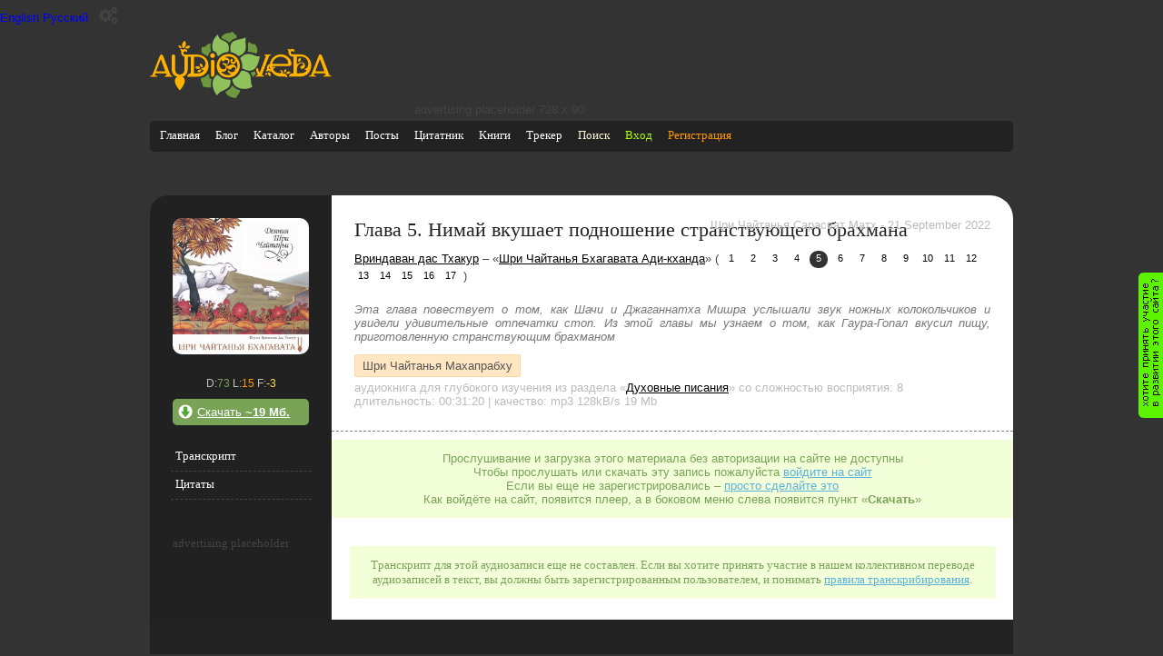

--- FILE ---
content_type: text/html; charset=utf-8
request_url: https://audioveda.com/audios/8473
body_size: 12198
content:
<!DOCTYPE html PUBLIC "-//W3C//DTD XHTML 1.0 Transitional//EN" "http://www.w3.org/TR/xhtml1/DTD/xhtml1-transitional.dtd">

<html xmlns="http://www.w3.org/1999/xhtml" lang="ru" xml:lang="ru">
  <head>
    <meta charset="utf-8" />
    <script async src="https://www.googletagmanager.com/gtag/js?id=UA-17217470-1"></script>
  <script>
    window.dataLayer = window.dataLayer || [];
    function gtag(){dataLayer.push(arguments);}
    gtag('js', new Date());
    gtag('config', 'UA-17217470-1');
  </script>
    <title>Глава 5. Нимай вкушает подношение странствующего брахмана</title>
    <meta name="home_url" content="https://audioveda.ru" />
    <meta name="description" content="Эта глава повествует о том, как Шачи и Джаганнатха Мишра услышали звук ножных колокольчиков и увидели удивительные отпечатки стоп. Из этой главы мы узнаем о том, как Гаура-Гопал вкусил пищу, приготовленную странствующим брахманом" />
    <meta name="keywords"  content="Вриндаван дас Тхакур, Шри Чайтанья Бхагавата Ади-кханда, Глава 5. Нимай вкушает подношение странствующего брахмана, Шри Чайтанья Махапрабху" />
    <meta name="author" content="Вриндаван дас Тхакур" />
    <meta name="copyright" content="2009 Роман Михайлов" />
    <meta name="generator" content="AudioAdmin 2.0.1" />
    <meta name="robots" content="all" />
    <link rel="shortcut icon" href="/favicon.ico" />
    <meta name="apple-itunes-app" content="app-id=1082980421">
    <meta name="yandex-verification" content="6af16c4e5de2d9b1" />

    <meta name="csrf-param" content="authenticity_token" />
<meta name="csrf-token" content="swDpuCOCcNNYQWIZ631qO+vY+tgOvuKTZESxHGT4PAGXMbrgYasjlXVbm5Ws2vl07WgWHT/6EMatf8Uk/lPdTw==" />
      <link rel="stylesheet" media="all" href="/assets/dark_theme-83196d4792f9c8693d9f0cce602eba9331718b4a628d8e63760a2ab35c09fffb.css" id="theme-style" />
    <script src="/assets/application-80a48f43101da66cf1fb0fb3f2cf2cbd7d0fc6551092622b03ffaad0bfc49e95.js"></script>


 </head>

  <body>
    <button class="language-switcher" value="en">English</button>
    <button class="language-switcher" value="ru">Русский</button>

    <div class="theme-switcher">
      <button class="theme-switcher__toggle" aria-label="Переключить тему">
        <i class="fa fa-gears"></i>
      </button>

      <div class="theme-switcher__menu">
        <button data-theme="light">
          light
        </button>
        <button data-theme="dark">
          dark
        </button>
      </div>
    </div>

    <script type="module">
      // Import the functions you need from the SDKs you need
      import { initializeApp } from "https://www.gstatic.com/firebasejs/9.18.0/firebase-app.js";
      import { getAnalytics } from "https://www.gstatic.com/firebasejs/9.18.0/firebase-analytics.js";
      // TODO: Add SDKs for Firebase products that you want to use
      // https://firebase.google.com/docs/web/setup#available-libraries

      // Your web app's Firebase configuration
      // For Firebase JS SDK v7.20.0 and later, measurementId is optional
      const firebaseConfig = {
        apiKey: "AIzaSyAkkLAjX8m4_dgv_Zlw_IPhN40xC-1i-gc",
        authDomain: "fir-audioveda.firebaseapp.com",
        databaseURL: "https://fir-audioveda.firebaseio.com",
        projectId: "firebase-audioveda",
        storageBucket: "firebase-audioveda.appspot.com",
        messagingSenderId: "69154779623",
        appId: "1:69154779623:web:fc02dc4ec422cb91404d42",
        measurementId: "G-EYNHVVP9N5"
      };

      // Initialize Firebase
      const app = initializeApp(firebaseConfig);
      const analytics = getAnalytics(app);
    </script>

    <div id="page">
      <div class="letshelp">
        <a href="/together-we-can" title="Хотите оказать помощь проекту?" rel="nofollow">&nbsp;</a>
      </div>
      <div id="header">
        <div class="logo"><a href="/" title="на главную"><svg xmlns="http://www.w3.org/2000/svg" xml:space="preserve" width="2724px" height="990px" version="1.1" style="shape-rendering:geometricPrecision; text-rendering:geometricPrecision; image-rendering:optimizeQuality; fill-rule:evenodd; clip-rule:evenodd"
viewBox="0 0 2992 1088"
 xmlns:xlink="http://www.w3.org/1999/xlink"
 xmlns:xodm="http://www.corel.com/coreldraw/odm/2003">
 <defs>
  <style type="text/css">
   <![CDATA[
    .fil2 {fill:#6C993F}
    .fil0 {fill:#8FC25C}
    .fil1 {fill:#FFB300}
   ]]>
  </style>
 </defs>
 <g id="Layer_x0020_1">
  <metadata id="CorelCorpID_0Corel-Layer"/>
  <path class="fil0" d="M1326 804c14,168 -180,143 -211,229 -11,33 -63,-61 -80,-134 -16,-67 7,-143 60,-186 10,-7 24,-8 30,-1 43,49 113,78 179,72 13,-1 22,7 22,20zm2 -480c-30,-213 98,-173 235,-225 16,-6 16,-1 13,15 -17,95 58,211 -105,280 -13,5 -16,4 -26,-5 -29,-27 -66,-46 -107,-55 -6,-1 -10,-4 -11,-10zm-34 -8c41,-207 -151,-134 -171,-259 -1,-8 -12,-8 -16,-5 -82,78 -95,185 -70,251 6,11 5,10 16,14 30,8 52,34 55,66 3,16 22,18 30,10 39,-36 87,-59 146,-64 5,0 10,-8 11,-13zm198 107c88,-84 158,-62 218,-40 31,11 52,25 87,18 11,-2 13,-1 11,10 -25,139 -82,296 -278,194 -10,-5 -14,-11 -12,-25 1,-4 1,-8 1,-13 2,-45 -9,-87 -30,-123 -3,-5 -4,-14 2,-21zm28 213c195,19 116,177 162,248 6,8 6,17 -5,23 -104,60 -293,35 -319,-110 -2,-11 2,-21 13,-25 60,-21 105,-69 128,-127 3,-5 14,-9 20,-8z"/>
  <path class="fil1" d="M2858 605l13 34c2,6 -2,8 -5,8l-133 0c-5,0 -8,-2 -6,-7l69 -182c2,-5 6,-5 8,0l55 148zm-1741 -125c30,-70 103,-118 179,-116 75,0 144,50 171,119 30,73 11,153 -42,210 -55,57 -140,73 -213,42 -74,-33 -117,-104 -113,-184 1,-23 7,-47 17,-70zm62 -25c-11,12 -21,26 -27,42 -28,81 33,131 71,117 39,-13 33,-66 -8,-73 -12,-2 -19,-14 -13,-25 6,-9 17,-8 26,-2 13,10 27,14 41,8 32,-15 21,-63 -13,-63 -36,-1 -30,33 -59,24 -12,-3 -13,-15 -11,-24 1,-5 -3,-8 -7,-5zm102 182c-1,-7 7,-8 10,-5 81,87 152,-32 98,-51 -40,-14 -38,36 -75,38 -16,1 -30,-12 -36,-25 -5,-9 -13,-4 -14,5 -1,28 -23,70 -81,53 -7,-2 -11,5 -6,10 36,39 97,59 149,43 8,-2 14,-9 1,-14 -27,-9 -42,-27 -46,-55zm-40 -215c26,-2 63,13 69,48 8,46 -30,67 -48,68 -7,0 -6,8 -4,11 12,13 27,14 44,5 30,-16 54,-28 89,-8 23,14 33,36 34,56 0,7 5,9 7,3 14,-31 11,-75 -2,-106 -2,-7 -11,-23 -14,-9 -5,28 -27,43 -51,37 -31,-6 -49,-46 -36,-72 3,-6 10,-11 17,-11 10,0 19,8 19,19 0,10 -8,17 -17,18 20,31 62,10 49,-25 -18,-49 -112,-62 -158,-41 -3,1 -3,7 3,6zm-210 -71c22,0 39,17 39,39 0,22 -17,39 -39,39 -21,0 -39,-17 -39,-39 0,-21 17,-39 39,-39zm1 386l-10 0c-8,0 -17,-8 -17,-17l0 -240c0,-8 8,-17 17,-17l21 0c8,0 17,8 17,17l0 220c1,13 -14,36 -28,37zm-282 0l-136 0c0,-27 20,-50 46,-54 8,-1 13,-3 13,-10l0 -254c0,-8 -3,-10 -11,-10l-39 0 0 194c-1,65 -26,120 -90,133 24,12 41,39 41,71 0,33 -33,102 -84,154 -50,-55 -81,-122 -81,-154 0,-33 17,-59 40,-71 -65,-13 -90,-68 -90,-129l0 -207c0,-16 11,-29 28,-29 16,0 27,13 27,29l0 206c0,22 2,46 15,64 27,40 93,41 122,3 12,-16 18,-37 18,-58l0 -207c-31,-4 -54,-30 -54,-62 0,-29 4,-32 -20,-52 5,-6 13,-10 20,-10 10,0 19,5 23,13 10,-8 27,-14 41,-13 24,2 53,33 21,48 -1,-1 -6,-6 -9,-8 -13,-8 -29,-4 -37,8 -8,13 -4,29 8,37 7,5 14,4 22,4l191 0c119,2 193,80 188,193 -4,82 -51,136 -114,159 -32,12 -66,11 -100,11zm-514 -132l13 34c2,5 -2,8 -5,8l-133 0c-5,0 -8,-2 -6,-7l69 -182c2,-5 6,-5 8,0l55 148zm31 83l5 13c3,9 -4,18 -17,18 -10,0 -14,9 -14,17l129 0c0,-10 -3,-17 -15,-17 -13,-1 -16,-8 -20,-16l-120 -310c-4,-11 -14,-19 -26,-19 -3,0 3,0 0,0 -12,0 -22,7 -26,18l-122 313c-5,8 -13,14 -22,14 -14,-1 -18,8 -18,17 40,0 80,0 120,0 0,-8 -3,-18 -17,-17 -13,0 -26,-6 -21,-18l4 -12c2,-4 6,-7 10,-7l162 0c4,0 9,2 10,5zm205 -464c12,-2 25,1 35,10 10,10 14,24 11,36 -12,2 -25,-1 -35,-10 -10,-10 -14,-23 -11,-36zm191 11c-2,15 -12,30 -28,36 -17,8 -37,6 -52,-3 2,-15 12,-29 28,-36 17,-8 37,-5 52,3zm-90 -88c14,16 21,41 16,67 -5,28 -23,49 -43,59 -14,-16 -21,-40 -16,-67 5,-27 22,-49 43,-59zm173 432c11,-11 28,-17 45,-15 17,2 31,14 37,29 -11,11 -28,18 -45,16 -18,-3 -32,-14 -38,-30zm79 -60c14,1 28,8 37,21 8,14 9,30 2,43 -14,-1 -28,-8 -37,-22 -8,-13 -8,-30 -2,-42zm-44 137c2,-14 11,-27 25,-34 14,-7 30,-6 42,2 -2,14 -11,27 -25,34 -14,7 -31,6 -42,-2zm-48 -248c-5,0 -9,2 -9,9l0 257c0,5 3,8 8,8l36 0c41,0 90,-7 115,-43 5,-6 0,-12 -8,-13 -17,-3 -31,-19 -30,-28 0,-2 2,-3 5,-2 22,1 51,-14 60,-42 23,-68 -32,-145 -136,-145l-40 0zm1196 261c5,8 5,19 0,28 -5,10 -14,15 -23,15 -4,-8 -5,-19 0,-28 5,-10 14,-15 23,-15zm518 -176c-7,-13 -7,-28 -1,-42 7,-14 20,-22 34,-23 7,13 7,28 1,42 -7,14 -20,22 -34,23zm-204 186c5,-13 16,-25 31,-28 16,-4 31,1 41,11 -5,13 -16,24 -31,28 -16,4 -31,-1 -41,-11zm-31 -12c-5,-10 -6,-23 0,-35 6,-12 17,-19 30,-20 5,11 6,24 0,36 -6,12 -17,19 -30,19zm-258 -7c14,4 26,14 32,28 6,15 3,31 -6,42 -14,-4 -27,-14 -32,-28 -6,-15 -3,-31 6,-42zm-195 57c13,-1 19,-10 9,-36l-22 -57c-1,-4 -1,-8 2,-13 5,-5 10,-11 14,-17 2,-3 10,-7 14,2l23 63c3,7 11,6 14,0l93 -251c2,-5 8,-17 -4,-17 -10,0 -18,-8 -18,-18 37,0 74,0 111,0 -1,10 -8,17 -19,18 -7,0 -10,2 -17,17l-105 273c-8,22 -11,36 12,36 9,0 16,9 16,18l-143 0c0,-10 8,-18 19,-18zm267 -190l230 0c20,-1 22,-14 20,-30 -9,-52 -73,-89 -122,-89 -69,0 -122,49 -136,108 -1,5 -1,11 8,11zm-10 46c1,7 2,10 4,17 4,-9 8,-16 22,-16 13,1 26,13 22,24 -28,-13 -39,17 -27,33 19,25 52,49 110,49 20,0 28,-37 -7,-41 -2,-1 -2,-5 4,-7 41,-10 56,30 42,48l10 0c54,0 65,45 63,62 -1,8 -9,9 -13,6 -5,-4 -10,-14 -33,-14 -21,0 -43,0 -64,0 -58,0 -115,-34 -148,-86 -15,8 -40,-3 -50,-11 -4,8 -13,13 -23,13 -8,0 -15,-4 -20,-10 24,-20 20,-23 20,-53 0,-29 20,-54 48,-60 12,-89 89,-157 180,-157 50,0 95,20 128,53 29,28 48,59 48,102 0,42 -43,36 -71,36 -62,0 -187,0 -233,0 -8,0 -11,6 -10,11zm-33 42c-5,-15 -9,-31 -11,-48 -11,8 -14,25 -7,37 4,6 10,10 17,11zm309 119c-1,-27 18,-54 54,-54l10 0c8,0 10,-2 10,-10l0 -257c0,-4 -4,-7 -7,-7 -5,0 -11,0 -16,0 -33,-1 -60,-29 -60,-63 0,-29 5,-32 -19,-52 5,-6 13,-10 20,-10 10,0 18,5 23,13 14,-11 35,-18 53,-10 20,9 36,33 9,45 -7,-8 -13,-13 -24,-13 -15,0 -27,12 -27,27 0,22 18,27 34,27l129 0c98,3 176,78 176,178 0,90 -48,150 -114,175 -26,10 -54,11 -82,11l-169 0zm137 -54c51,0 117,4 151,-43 4,-6 -1,-14 -9,-12 -17,5 -26,-7 -25,-16 26,-5 51,-14 59,-58 16,-88 -44,-145 -123,-145l-55 0c-2,0 -6,3 -6,6l0 100c0,15 3,22 19,11 14,-10 27,-20 45,-23 45,-8 76,28 69,66 -5,25 -36,51 -66,38 -17,-8 -18,-44 13,-44 22,0 27,-25 17,-38 -10,-12 -33,-11 -52,2 -23,16 -45,43 -45,98l0 48c0,4 4,10 8,10zm456 5l5 13c4,10 -4,18 -17,18 -10,0 -14,8 -14,17 0,1 117,1 129,1 0,-10 -3,-17 -15,-17 -13,0 -17,-8 -20,-16l-120 -310c-10,-27 -45,-24 -53,-1l-122 313c-4,9 -12,15 -21,15 -14,-1 -18,8 -18,17 40,0 80,0 120,0 0,-8 -3,-18 -17,-17 -13,0 -26,-6 -21,-18l4 -12c2,-4 6,-7 10,-7l162 0c4,0 8,2 10,5z"/>
  <path class="fil2" d="M1484 968c-18,63 -43,62 -64,113 -2,6 -2,7 -11,5 -84,-7 -134,-33 -165,-95 -2,-4 -1,-11 4,-13 45,-20 79,-46 102,-91 3,-6 10,-6 13,-2 34,41 70,63 117,69 6,1 6,8 5,13zm-632 -213c-17,3 -24,34 -5,63 19,29 23,68 24,77 0,2 1,4 4,5 55,5 63,21 119,11 13,-2 16,-9 14,-19 -7,-39 -2,-70 7,-108 1,-7 -2,-15 -10,-15 -19,0 -31,-19 -31,-38l0 -26c-1,-10 -14,-14 -21,-7 -5,5 -9,9 -14,14 -28,28 -49,37 -87,44zm148 -558c-70,-19 -60,64 -134,50 -5,-1 -11,2 -12,7 -7,26 -15,89 19,104 28,14 34,17 60,35 13,8 29,7 31,-12 3,-22 16,-42 35,-52 7,-4 8,-11 6,-20 -12,-37 -12,-73 -4,-111zm180 -116c48,-76 122,-46 173,-81 2,-1 12,-1 13,1 25,54 67,36 64,92 -1,8 -2,10 -10,12 -42,10 -75,28 -101,63 -8,9 -15,9 -23,0 -26,-25 -60,-33 -92,-49 -13,-7 -37,-22 -25,-39zm523 123c11,-2 26,-6 30,1 22,37 57,94 25,146 -2,3 -5,4 -8,4 -43,-6 -73,-27 -129,-27 -10,1 -13,-6 -11,-13 8,-29 8,-57 7,-86 -1,-9 -6,-49 4,-54 27,-18 51,33 83,29zm42 487c4,12 -14,14 -20,17 -22,11 -9,36 -37,31 -6,-25 -16,-43 -28,-66 -2,-4 1,-5 4,-6 13,-2 25,-5 37,-10 9,-3 19,-12 24,-8 11,8 17,31 20,42z"/>
 </g>
</svg>
</a></div>
        <div id="ads">

        advertising placeholder 728 х 90

</div>

          <div class="mobileapplinks">
            <a class="apstore" href="https://apps.apple.com/us/app/%D0%B0%D1%83%D0%B4%D0%B8%D0%BE%D0%B2%D0%B5%D0%B4%D0%B0/id1082980421" title ="Мобильное приложение для айфона" target="_blank"></a>
            <a class="android" href="https://play.google.com/store/apps/details?id=ru.audioveda.app" title="Мобильное приложение для айндроида" target="_blank"></a>
        </div>
        <!-- main menu -->

<div id="site_menu">
  <ul id="site_menu_items">
    <li><a href="/" title="Главная">Главная</a></li>
    <li><a href="/users/1" title="Блог">Блог</a></li>
    <li><a href="/tags" title="Каталог меток | Предметный указатель">Каталог</a></li>
    <li><a href="/authors" title="Авторы">Авторы</a></li>
    <li><a href="/articles" title="Статьи">Посты</a></li>
    <li><a href="/quotes" title="Цитатник">Цитатник</a></li>
    <li><a href="/books" title="Книги">Книги</a></li>
    <li><a href="/torrent" title="Ведический торрент трекер">Трекер</a></li>
    <li><a href="/google-search" title="полнотекстовый поиск по АудиоВеде" style="color:cornsilk">Поиск</a></li>
    <li><a title="Вход" rel="nofollow" class="login" href="/users/sign_in">Вход</a></li>
    <li><a title="Регистрация" rel="nofollow" class="registration" style="color #ff9900" href="/users/sign_up">Регистрация</a></li>
  </ul>
</div>

<!-- user menu -->


<!-- end of user menu -->

        
<style>
  .acResults {
    padding: 0px;
    border: 1px solid WindowFrame;
    background-color: Window;
    overflow: auto;
    max-height: 150px;
    width: 155px;
  }
  .acResults ul {
    margin: 0px;
    padding: 0px;
    list-style-position: outside;
    list-style: none;
  }
  .acResults ul li {
    margin: 0px;
    cursor: pointer;
    display: block;
  }
  .acLoading {
    background : url('/js/jquery-autocomplete/src/indicator.gif') right center no-repeat;
  }
  .acSelect {
    background-color: Highlight;
    color: HighlightText;
  }
</style>
<script type="text/javascript">
  $("#site_search").keyup(function(event) {
    if (event.keyCode == 13&& !document.getElementById('site_search').value.match(/Поиск/gi) && document.getElementById('site_search').value != '') {
      location.href =
      ('/search?what=' + document.getElementById('site_search').value).replace(/ /g, '+').toLowerCase()
      + '&where=audio_transcribtion';
    }
  });
  $("#site_search_go").bind("click", function(event) {
    if (document.getElementById('site_search').value.match(/Поиск/gi) || document.getElementById('site_search').value == '') {
      document.getElementById('site_search_go').href='';
    } else {
      location.href = ('/search?what=' + document.getElementById('site_search').value).replace(/ /g, '+').toLowerCase() +
      '&where=audio_transcribtion';
    }
  });
  $(function () {
    $('#site_search').autocompleteX({
      url: '/search?where=assist',
      queryParamName: "what",
      remoteDataType: "json",
      minChars: 1,
      //delay: 50,
      useCache: false,
      filterResults: false,
      maxItemsToShow: 0,
      selectFirst: false,
      onItemSelect: function(value) {
        location.href = value.data[0];
        $.ajax ({ type: "POST",url: "/search",async: true, data: { where: "assist", id: value.data[1] }});
      }
    });
  });
</script>

      </div>
      <div id="content" class="clearfix">
        
  
  
  
  

  <script type="text/javascript">
    audio_id = 8473;
    listen_updated = 0;
    download_updated = 0;
    let playFlag = 0;
    let notificationTimeout = 10000;
    let listenTime = 0;

    const urlParams = new URLSearchParams(window.location.search);
    const timeParam = urlParams.get('t');

    function run_play_now() {
        return;
        return audioveda.player.gotoTime('<TMPL_VAR NAME=run_time>');
    }

    function startPlayerAtParsedTime(time) {

      if (time > 0) {
        audioveda.player.gotoTime(time);
      }
    }

    function notifyProgress() {
      var currentTime = audioveda.player.getCurrentTime() / 1000; // in seconds

    }

    function playerCallback(commandName, args) {
      switch (commandName) {
        case "add_bookmark":
          
          break;
        case "playing":
          setTimeout(notifyProgress, notificationTimeout);

          if (playFlag === 0) {
              $.post("/api/v1/audios/8473/ping_listen", { }, function(data) { });
            playFlag = 1;
          }
          break;
        case "ready":
          run_play_now();
          break;
      }
    }

    function add_audiopoint(audiopoint) {
      if(audioveda.player.audio.paused) {
        var user_name = prompt('Введите название закладки');

        $.post('/api/v1/audios/8473/audiopoints', {
            user_email: user_email,
            user_token: user_token,
            point: audiopoint,
            name: user_name
        }, function(data) {document.location.reload()});
      }
    }
  </script>

  <div class="content-with-sidebar">
    <div class="sidebar">
  <div class="top-image">
    <a href="/unions/575" title="Вриндаван дас Тхакур - Шри Чайтанья Бхагавата Ади-кханда">
      <meta property="og:image" content="https://audioveda.ru//uploads/union/575/shri-chaytanya-bhagavata-adi-khanda.jpg" />
      <img src="/uploads/union/575/shri-chaytanya-bhagavata-adi-khanda.jpg" alt="Вриндаван дас Тхакур - Шри Чайтанья Бхагавата Ади-кханда"/>
    </a>
  </div>
  
  <div class="stat">
      D:<span class="download_count">73</span> L:<span class="listen_count">15</span> F:<span class="favourite_count">-3</span>
  </div>
  
    <div class="side-button download">
      <a class="download-attachment" id="download_link" rel="nofollow" href="/audios/auth">
        Скачать <b>~19 Мб.</b>
</a>    </div>

  <ul class="side-menu">
    <li>
      <a href="javascript:void(0)" title="Транскрипт" onclick="$('#context_menu_items li a').removeClass('current'); $(this).addClass('current'); $('#transcribt').show(); $('#quotes').hide(); $('#ap_div').hide(); return false;">Транскрипт</a>
    </li>
    <li>
      <a href="javascript:void(0)" title="Цитаты" onclick="$('#context_menu_items li a').removeClass('current'); $(this).addClass('current'); $('#transcribt').hide(); $('#quotes').show();  $('#ap_div').hide(); return false;">Цитаты</a>
    </li>

  </ul>

  
  <div class="sidebar_alert">
      advertising placeholder
  </div>



</div>

    <div class="main-content" itemscope itemtype="http://schema.org/AudioObject">
        <div class="info">
          <h1 itemprop="name">Глава 5. Нимай вкушает подношение странствующего брахмана</h1>

          <div class="right-corner av_passive">
              <span class="record_place">
                Шри Чайтанья Сарасват Матх
              </span> -
              <span class="recorded_at">
                21 September 2022
              </span>
          </div>

          <meta itemprop="keywords" content="Вриндаван дас Тхакур, Шри Чайтанья Бхагавата Ади-кханда, Глава 5. Нимай вкушает подношение странствующего брахмана, Шри Чайтанья Махапрабху" />
          <meta itemprop="dateCreated" content="2022-09-21T00:00:00Z" />
          <meta itemprop="uploadDate" content="2023-11-20T14:43:55Z" />
          <div class="union-navigator">
            <a href="/authors/103" title="Вриндаван дас Тхакур" rel="author"><span itemprop="author">Вриндаван дас Тхакур</span></a>
            
            – «<a title="Вриндаван дас Тхакур - Шри Чайтанья Бхагавата Ади-кханда" rel="up" href="/unions/575">Шри Чайтанья Бхагавата Ади-кханда</a>» (

                  <a title="Глава 1. Описание деяний Шри Чатаньи" class="union_part" href="/audios/8469">1</a>
                  <a title="Глава 2. Явление Золотого Господа" class="union_part" href="/audios/8470">2</a>
                  <a title="Глава 3. Гороскоп Господа" class="union_part" href="/audios/8471">3</a>
                  <a title="Глава 4. Церемония наречения именем. Детские игры и похищение Господа" class="union_part" href="/audios/8472">4</a>
                <span class="union_part current">5</span>
                  <a title="Глава 6. Начальная школа и детские шалости Нимая" class="union_part" href="/audios/8474">6</a>
                  <a title="Глава 7. Вишварупа принимает санньясу" class="union_part" href="/audios/8475">7</a>
                  <a title="Глава 8. Уход Джаганнатхи Мишры" class="union_part" href="/audios/8476">8</a>
                  <a title="Глава 9. Детские игры Нитьянанды и его паломничество по святым местам" class="union_part" href="/audios/8477">9</a>
                  <a title="Глава 10. Женитьба Господа на Лакшмиприе" class="union_part" href="/audios/8478">10</a>
                  <a title="Глава 11. Встреча с Ишварой Пури" class="union_part" href="/audios/8479">11</a>
                  <a title="Глава 12. Странствия Господа по Навадвипе" class="union_part" href="/audios/8480">12</a>
                  <a title="Глава 13. Победа над великим ученым Кешавой" class="union_part" href="/audios/8481">13</a>
                  <a title="Глава 14. Господь посещает Восточную Бенгалию. Уход Лакшмиприи." class="union_part" href="/audios/8482">14</a>
                  <a title="Глава 15. Женидьба на Вишнуприи" class="union_part" href="/audios/8483">15</a>
                  <a title="Глава 16. Величие Харидаса Тхакура" class="union_part" href="/audios/8484">16</a>
                  <a title="Глава 17. Господь отправляется в Гаю" class="union_part" href="/audios/8485">17</a>
            )
          </div>

            <div class="annotation" itemprop="description">
              Эта глава повествует о том, как Шачи и Джаганнатха Мишра услышали звук ножных колокольчиков и увидели удивительные отпечатки стоп. Из этой главы мы узнаем о том, как Гаура-Гопал вкусил пищу, приготовленную странствующим брахманом
            </div>
            <div class="tags">
                <a title="Шри Чайтанья Махапрабху - 80" rel="tag" class="tag" target="blank" href="/tags/412">Шри Чайтанья Махапрабху</a>
            </div>

          <div class="audio_type av_passive" itemprop="about">
            аудиокнига для глубокого изучения 
              <span class="category_name">из раздела «<a href="/categories/15" title="Духовные писания">Духовные писания</a>»</span>
            со сложностью восприятия: 8
          </div>

          <div class="properties av_passive">
            длительность: <span class="playtime" itemprop="duration">00:31:20</span> |
            качество: <span itemprop="encodingFormat">mp3</span> <span itemprop="bitrate">128kB/s</span> <span class="file-size" itemprop="contentSize">19 Mb</span>
            
            
          </div>
      </div>

        <div class="coolalert">
          Прослушивание и загрузка этого материала без авторизации на сайте не доступны <br />
          Чтобы прослушать или скачать эту запись пожалуйста <a href="/users/sign_in">войдите на сайт</a><br />
          Если вы еще не зарегистрировались – <a href="/users/sign_up">просто сделайте это</a><br />
          Как войдёте на сайт, появится плеер, а в боковом меню слева появится пункт «<strong>Скачать</strong>»<br />
        </div>

      <div id="quotes" style="display: none">
        <div class="items-list">
        </div>
      </div>



        <div id="transcribt" class="audio_transcription">
          <div class="coolalert">
            Транскрипт для этой аудиозаписи еще не составлен.
            Если вы хотите принять участие в нашем коллективном переводе аудиозаписей в текст, вы должны быть зарегистрированным пользователем, и понимать <a href="/transcribt-rules" title="Правила транскрибирования" target="_blank">правила транскрибирования</a>.
          </div>
        </div>



      <script type="text/javascript">
        $(document).ready(function(){
          $("#context_menu_items > li[class='end']").bind('click', function(event){
            $.ajax({
              type: 'POST',
              url: "/api/v1/audios/8473/ping_listen",
              async: false,
              data: {
                user_email: user_email,
                user_token: user_token
              }
            });
          });

          function inject_url() {
            var body = document.getElementsByTagName("body")[0];
            var selection = window.getSelection();
            var copytext = selection
              + "<br/><br/>Источник: <a href='"
              + document.location.href
              + "'>"
              + document.location.href
              + "</a><br/>";
            var div = document.createElement("div");
            div.style.position="absolute";
            div.style.left="-99999px";
            body.appendChild(div);
            div.innerHTML = copytext;
            selection.selectAllChildren(div);
            window.setTimeout(function() { body.removeChild(div); }, 0);
          }

          function bindEvent(el, eventName, eventHandler) {
            if (el.addEventListener) {
              el.addEventListener(eventName, eventHandler, false);
            } else if (el.attachEvent) {
              el.attachEvent("on" + eventName, eventHandler);
            }
          }

          bindEvent(document, "copy", function () { inject_url(); });

          if (typeof(audioveda) !== "undefined") {
            audioveda.player.addListener(playerCallback);
          }
        });
      </script>
    </div>
  </div>


      </div>
      <div id="footer">
<div class="footer_item">
	<h3>Информация</h3>
	<ul>
	<li><a href="/about" rel="nofollow" title="О проекте">О проекте</a></li>
	<li><a href="/team" rel="nofollow" title="Над сайтом работали...">Над сайтом работали...</a></li>
	<li><a href="/rules" title="Пользовательское соглашение">Соглашение с условими</a></li>
	</ul>
</div>

<div class="footer_item">
	<h3>Стандарты:</h3>
	<ul>
	<li><a href="/file-requirements" rel="nofollow" title="Как добавить аудиозаписи на сайт АудиоВеда?">Требования к аудио</a></li>
	<li><a href="/transcribt-rules" rel="nofollow" title="Правила транскрибирования">Правила транскрибирования</a></li>
	<li><a href="/postprocess" rel="nofollow" title="Редактирование текстов в HTML формате">Правила обработки текстов</a></li>
	</ul>
</div>

<div class="footer_item">
  <h3>Приложения:</h3>
  <ul>
    <li><a href="https://play.google.com/store/apps/details?id=ru.audioveda.app" title="установить АудиоВеда для Android">АудиоВеда-android</a></li>
    <li><a href="https://apps.apple.com/us/app/%D0%B0%D1%83%D0%B4%D0%B8%D0%BE%D0%B2%D0%B5%D0%B4%D0%B0/id1082980421" title="установить АудиоВеда для iPhone">АудиоВеда-iOS</a></li>
  </ul>
</div>

<div class="footer_item">
<h3>Контакты</h3>
<ul>
	<li><a href="https://t.me/audioveda_ru" title="Официальный канал" rel="nofollow">Telegram</a></li>
	<li><a href="mailto:audioveda@gmail.com?subject=Сообщение с сайта АудиоВеда">audioveda@gmail.com</a></li>
	<li>©2009 Роман Михайлов</li>
	<li><a href="/donate" rel="nofollow" style="background-color:#79a357; padding:3px 8px 4px 8px; border-radius:4px; color:white;" rel=”nofollow”>пожертвовать на развитие</a></li>
</ul>
</div>

</div>

    </div>

    <div style="display: none;" id="dialog_yes_no"></div>
    <div style="display: none;" id="result_message"></div>
    <div style="display: none;" id="dialog_please_wait">
      <div style="margin-top: 30px;" align="center">
        <img src="/image/ajaxWaitCursor_bars.gif"/>
      </div>
    </div>


  </body>
</html>
